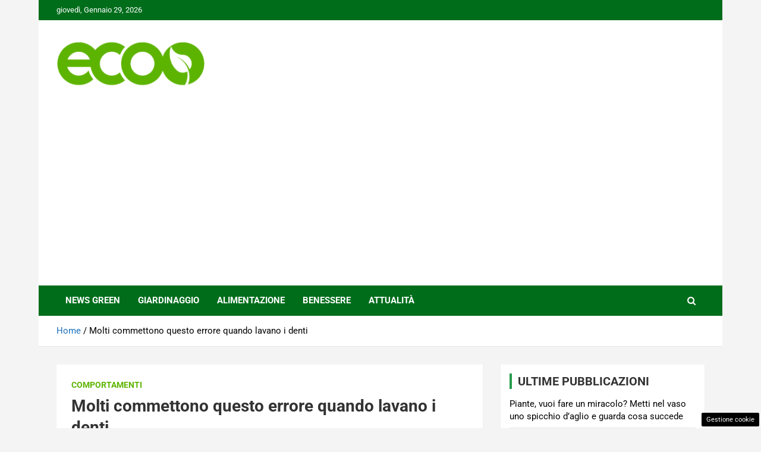

--- FILE ---
content_type: text/html; charset=utf-8
request_url: https://www.google.com/recaptcha/api2/aframe
body_size: 266
content:
<!DOCTYPE HTML><html><head><meta http-equiv="content-type" content="text/html; charset=UTF-8"></head><body><script nonce="rX1N4oIUDfHDJu4IUCNW7w">/** Anti-fraud and anti-abuse applications only. See google.com/recaptcha */ try{var clients={'sodar':'https://pagead2.googlesyndication.com/pagead/sodar?'};window.addEventListener("message",function(a){try{if(a.source===window.parent){var b=JSON.parse(a.data);var c=clients[b['id']];if(c){var d=document.createElement('img');d.src=c+b['params']+'&rc='+(localStorage.getItem("rc::a")?sessionStorage.getItem("rc::b"):"");window.document.body.appendChild(d);sessionStorage.setItem("rc::e",parseInt(sessionStorage.getItem("rc::e")||0)+1);localStorage.setItem("rc::h",'1769769965188');}}}catch(b){}});window.parent.postMessage("_grecaptcha_ready", "*");}catch(b){}</script></body></html>